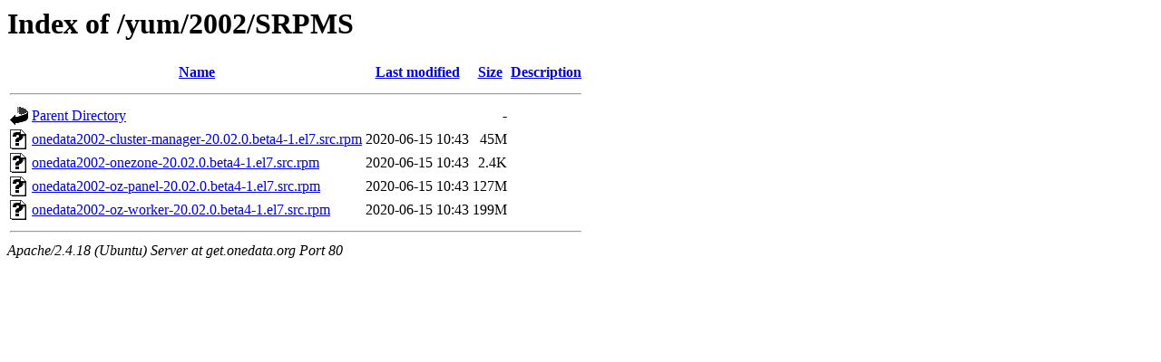

--- FILE ---
content_type: text/html;charset=UTF-8
request_url: http://get.onedata.org/yum/2002/SRPMS/
body_size: 555
content:
<!DOCTYPE HTML PUBLIC "-//W3C//DTD HTML 3.2 Final//EN">
<html>
 <head>
  <title>Index of /yum/2002/SRPMS</title>
 </head>
 <body>
<h1>Index of /yum/2002/SRPMS</h1>
  <table>
   <tr><th valign="top"><img src="/icons/blank.gif" alt="[ICO]"></th><th><a href="?C=N;O=D">Name</a></th><th><a href="?C=M;O=A">Last modified</a></th><th><a href="?C=S;O=A">Size</a></th><th><a href="?C=D;O=A">Description</a></th></tr>
   <tr><th colspan="5"><hr></th></tr>
<tr><td valign="top"><img src="/icons/back.gif" alt="[PARENTDIR]"></td><td><a href="/yum/2002/">Parent Directory</a></td><td>&nbsp;</td><td align="right">  - </td><td>&nbsp;</td></tr>
<tr><td valign="top"><img src="/icons/unknown.gif" alt="[   ]"></td><td><a href="onedata2002-cluster-manager-20.02.0.beta4-1.el7.src.rpm">onedata2002-cluster-manager-20.02.0.beta4-1.el7.src.rpm</a></td><td align="right">2020-06-15 10:43  </td><td align="right"> 45M</td><td>&nbsp;</td></tr>
<tr><td valign="top"><img src="/icons/unknown.gif" alt="[   ]"></td><td><a href="onedata2002-onezone-20.02.0.beta4-1.el7.src.rpm">onedata2002-onezone-20.02.0.beta4-1.el7.src.rpm</a></td><td align="right">2020-06-15 10:43  </td><td align="right">2.4K</td><td>&nbsp;</td></tr>
<tr><td valign="top"><img src="/icons/unknown.gif" alt="[   ]"></td><td><a href="onedata2002-oz-panel-20.02.0.beta4-1.el7.src.rpm">onedata2002-oz-panel-20.02.0.beta4-1.el7.src.rpm</a></td><td align="right">2020-06-15 10:43  </td><td align="right">127M</td><td>&nbsp;</td></tr>
<tr><td valign="top"><img src="/icons/unknown.gif" alt="[   ]"></td><td><a href="onedata2002-oz-worker-20.02.0.beta4-1.el7.src.rpm">onedata2002-oz-worker-20.02.0.beta4-1.el7.src.rpm</a></td><td align="right">2020-06-15 10:43  </td><td align="right">199M</td><td>&nbsp;</td></tr>
   <tr><th colspan="5"><hr></th></tr>
</table>
<address>Apache/2.4.18 (Ubuntu) Server at get.onedata.org Port 80</address>
</body></html>
